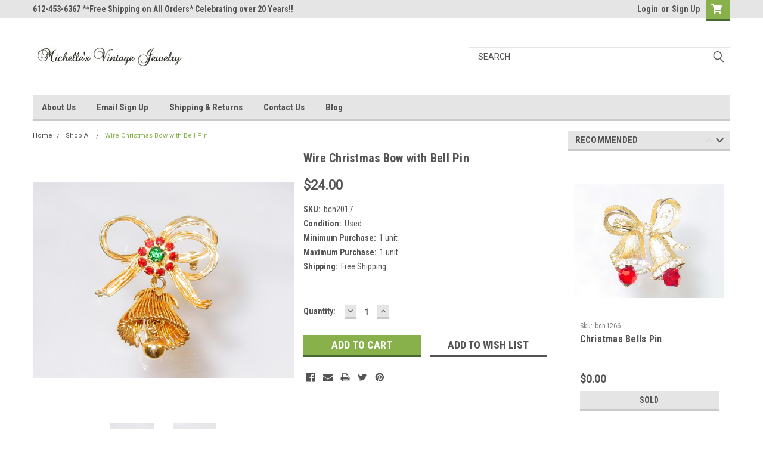

--- FILE ---
content_type: application/javascript; charset=UTF-8
request_url: https://cdn11.bigcommerce.com/s-9bvhwl4h0i/stencil/a17fd9e0-6dc3-013b-c1ec-6e34bf36667d/dist/theme-bundle.chunk.2.js
body_size: 2087
content:
(window.webpackJsonp=window.webpackJsonp||[]).push([[2],{181:function(e,t,i){"use strict";i.r(t),function(e){i.d(t,"default",(function(){return l}));var r=i(44),n=i(369),a=i(16),o=i(84),s=i(370),c=i(284);i(176);var l=function(t){var i,r;function l(i){var r;return(r=t.call(this,i)||this).url=window.location.href,r.$reviewLink=e('[data-reveal-id="modal-review-form"]'),r.$bulkPricingLink=e('[data-reveal-id="modal-bulk-pricing"]'),r}r=t,(i=l).prototype=Object.create(r.prototype),i.prototype.constructor=i,i.__proto__=r;var d=l.prototype;return d.onReady=function(){var t,i=this;e(document).on("close.fndtn.reveal",(function(){-1!==i.url.indexOf("#write_review")&&"function"==typeof window.history.replaceState&&window.history.replaceState(null,document.title,window.location.pathname)})),Object(a.b)(),this.productDetails=new o.a(e(".productView"),this.context,window.BCData.product_attributes),this.productDetails.setProductVariant(),Object(s.a)();var r=Object(c.b)(".writeReview-form"),l=new n.a(r);e("body").on("click",'[data-reveal-id="modal-review-form"]',(function(){t=l.registerValidation(i.context)})),r.on("submit",(function(){return!!t&&(t.performCheck(),t.areAll("valid"))})),this.productReviewHandler(),this.bulkPricingHandler()},d.productReviewHandler=function(){-1!==this.url.indexOf("#write_review")&&this.$reviewLink.trigger("click")},d.bulkPricingHandler=function(){-1!==this.url.indexOf("#bulk_pricing")&&this.$bulkPricingLink.trigger("click")},l}(r.a)}.call(this,i(0))},284:function(e,t,i){"use strict";(function(e){i.d(t,"b",(function(){return v})),i.d(t,"a",(function(){return f})),i.d(t,"c",(function(){return p}));i(18),i(19),i(13),i(45),i(165),i(93),i(4);var r=i(63),n=i.n(r),a=i(94),o=i.n(a),s=i(92),c=i.n(s),l=i(29),d=i(91),u=["input","select","textarea"];function v(t,i){void 0===i&&(i={});var r=e(t),a=r.find(u.join(", ")),s=i.formFieldClass,l=void 0===s?"form-field":s;return a.each((function(t,i){!function(t,i){var r,a=e(t),s=a.parent("."+i),l=a.prop("tagName").toLowerCase(),d=i+"--"+l;if("input"===l){var u=a.prop("type");c()(["radio","checkbox","submit"],u)?d=i+"--"+o()(u):r=""+d+n()(u)}s.addClass(d).addClass(r)}(i,l)})),r}function p(t){var i={type:"hidden",name:"FormFieldIsText"+function(e){var t=e.prop("name").match(/(\[.*\])/);return t&&0!==t.length?t[0]:""}(t),value:"1"};t.after(e("<input />",i))}var f={setEmailValidation:function(e,t){t&&e.add({selector:t,validate:function(e,t){e(d.a.email(t))},errorMessage:"You must enter a valid email."})},setPasswordValidation:function(t,i,r,n,a){var o=e(i),s=[{selector:i,validate:function(e,t){var i=t.length;if(a)return e(!0);e(i)},errorMessage:"You must enter a password."},{selector:i,validate:function(e,t){var i=t.match(new RegExp(n.alpha))&&t.match(new RegExp(n.numeric))&&t.length>=n.minlength;if(a&&0===t.length)return e(!0);e(i)},errorMessage:n.error},{selector:r,validate:function(e,t){var i=t.length;if(a)return e(!0);e(i)},errorMessage:"You must enter a password."},{selector:r,validate:function(e,t){e(t===o.val())},errorMessage:"Your passwords do not match."}];t.add(s)},setMinMaxPriceValidation:function(e,t){var i=t.errorSelector,r=t.fieldsetSelector,n=t.formSelector,a=t.maxPriceSelector,o=t.minPriceSelector;e.configure({form:n,preventSubmit:!0,successClass:"_"}),e.add({errorMessage:"Min price must be less than max. price.",selector:o,validate:"min-max:"+o+":"+a}),e.add({errorMessage:"Min price must be less than max. price.",selector:a,validate:"min-max:"+o+":"+a}),e.add({errorMessage:"Max. price is required.",selector:a,validate:"presence"}),e.add({errorMessage:"Min. price is required.",selector:o,validate:"presence"}),e.add({errorMessage:"Input must be greater than 0.",selector:[o,a],validate:"min-number:0"}),e.setMessageOptions({selector:[o,a],parent:r,errorSpan:i})},setStateCountryValidation:function(e,t){t&&e.add({selector:t,validate:"presence",errorMessage:"The 'State/Province' field cannot be blank."})},cleanUpStateValidation:function(t){var i=e('[data-type="'+t.data("fieldType")+'"]');Object.keys(l.a.classes).forEach((function(e){i.hasClass(l.a.classes[e])&&i.removeClass(l.a.classes[e])}))}}}).call(this,i(0))},369:function(e,t,i){"use strict";(function(e){i.d(t,"a",(function(){return o}));i(4);var r=i(29),n=i(16),a=i(91),o=function(){function t(t){this.validator=Object(r.a)({submit:t.find('input[type="submit"]')}),this.$reviewsContent=e("#product-reviews"),this.$collapsible=e("[data-collapsible]",this.$reviewsContent),this.initLinkBind(),this.injectPaginationLink(),this.collapseReviews()}var i=t.prototype;return i.initLinkBind=function(){var t=this,i=e("#productReviews-content",this.$reviewsContent);e(".productView-reviewLink").on("click",(function(){e(".productView-reviewTabLink").trigger("click"),i.hasClass("is-open")||t.$collapsible.trigger(n.a.click)}))},i.collapseReviews=function(){window.location.hash&&0===window.location.hash.indexOf("#product-reviews")||this.$collapsible.trigger(n.a.click)},i.injectPaginationLink=function(){var t=e(".pagination-item--next .pagination-link",this.$reviewsContent),i=e(".pagination-item--previous .pagination-link",this.$reviewsContent);t.length&&t.attr("href",t.attr("href")+" #product-reviews"),i.length&&i.attr("href",i.attr("href")+" #product-reviews")},i.registerValidation=function(e){return this.context=e,this.validator.add([{selector:'[name="revrating"]',validate:"presence",errorMessage:this.context.reviewRating},{selector:'[name="revtitle"]',validate:"presence",errorMessage:this.context.reviewSubject},{selector:'[name="revtext"]',validate:"presence",errorMessage:this.context.reviewComment},{selector:'[name="email"]',validate:function(e,t){e(a.a.email(t))},errorMessage:this.context.reviewEmail}]),this.validator},i.validate=function(){return this.validator.performCheck()},t}()}).call(this,i(0))},370:function(e,t,i){"use strict";(function(e){i.d(t,"a",(function(){return n}));i(4);var r=function(){function t(e){this.$player=e.find("[data-video-player]"),this.$videos=e.find("[data-video-item]"),this.currentVideo={},this.bindEvents()}var i=t.prototype;return i.selectNewVideo=function(t){t.preventDefault();var i=e(t.currentTarget);this.currentVideo={id:i.data("videoId"),$selectedThumb:i},this.setMainVideo(),this.setActiveThumb()},i.setMainVideo=function(){this.$player.attr("src","//www.youtube.com/embed/"+this.currentVideo.id)},i.setActiveThumb=function(){this.$videos.removeClass("is-active"),this.currentVideo.$selectedThumb.addClass("is-active")},i.bindEvents=function(){this.$videos.on("click",this.selectNewVideo.bind(this))},t}();function n(){e("[data-video-gallery]").each((function(t,i){var n=e(i);n.data("video-gallery")instanceof r||n.data("video-gallery",new r(n))}))}}).call(this,i(0))}}]);
//# sourceMappingURL=theme-bundle.chunk.2.js.map